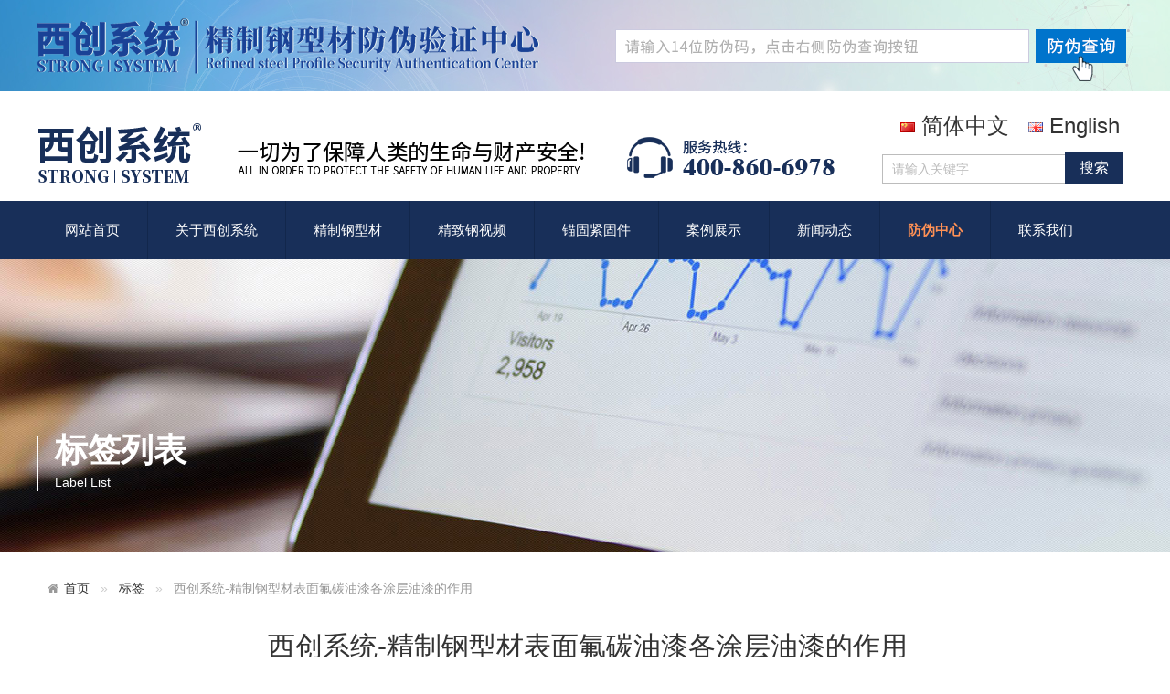

--- FILE ---
content_type: text/html; charset=utf-8
request_url: https://www.strong-sys.com/tags/80.html
body_size: 3399
content:
<!doctype html>
<html>
<head>
<meta http-equiv="Content-Type" content="text/html; charset=utf-8" />
<meta http-equiv="X-UA-Compatible" content="IE=edge">
<meta name="viewport" content="width=device-width, initial-scale=0">
<meta name="renderer" content="webkit">
<meta http-equiv="Cache-Control" content="no-siteapp"/>
<!--标签页seo标题-->
<title>标签页_西创系统-精制钢型材表面氟碳油漆各涂层油漆的作用_西创金属科技（江苏）有限公司</title>
<!--标签页seo关键词-->
<meta name="description" content="" />
<!--标签页seo关键词-->
<meta name="keywords" content="" />
<!--网站地址栏图标-->
<link href="/favicon.ico" rel="shortcut icon" type="image/x-icon" />
<link href="/template/pc/skin/css/amazeui.min.css?t=1730852049" rel="stylesheet" media="screen" type="text/css" />
<link href="/template/pc/skin/css/app.css?t=1730852323" rel="stylesheet" media="screen" type="text/css" />
<!--[if lt IE 9]>
<div class="notsupport">
	<h1>:( 非常遗憾</h1>
	<h2>您的浏览器版本太低，请升级您的浏览器</h2>
</div>
<![endif]-->
<script language="javascript" type="text/javascript" src="/template/pc/skin/js/jquery.min.js?t=1565663924"></script>
<script language="javascript" type="text/javascript" src="/template/pc/skin/js/amazeui.min.js?t=1565663924"></script>
<script language="javascript" type="text/javascript" src="/template/pc/skin/js/app.js?t=1565756118"></script>
<script language="javascript" type="text/javascript" src="/template/pc/skin/js/tw.js?t=1574519716"></script>
<script>
var _hmt = _hmt || [];
(function() {
  var hm = document.createElement("script");
  hm.src = "https://hm.baidu.com/hm.js?a720987ffa8796c5e77c424d990d9dc5";
  var s = document.getElementsByTagName("script")[0]; 
  s.parentNode.insertBefore(hm, s);
})();
</script>

</head>

<body>
<!--网站公用头部——开始-->

<!--<div class="top">
  <div class="width">
	<div class="user">
			</div>	
  </div>
</div>-->
<script>
var _hmt = _hmt || [];
(function() {
  var hm = document.createElement("script");
  hm.src = "https://hm.baidu.com/hm.js?a720987ffa8796c5e77c424d990d9dc5";
  var s = document.getElementsByTagName("script")[0]; 
  s.parentNode.insertBefore(hm, s);
})();
</script>
<script>
(function(){
var src = "https://s.ssl.qhres2.com/ssl/ab77b6ea7f3fbf79.js";
document.write('<script src="' + src + '" id="sozz"><\/script>');
})();
</script>
<div style="width:100%; height:100px; margin-bottom:10px; text-align:center; background:url(/template/pc/skin/img/fwbg-banner.jpg) no-repeat top center;"><a href="/fangwei/" title="防伪验证中心"><img alt="防伪验证中心" src="/template/pc/skin/img/fangwei-sy.png" /></a></div>
<div style="background:#fff">
 <div class="width header">
  <div class="fl"><a href="https://www.strong-sys.com"><img src="/uploads/allimg/20191116/1-19111609434H32.png" alt="西创金属科技（江苏）有限公司"></a></div>
  <div class="fm"><img src="/template/pc/skin/img/bz.png" />&nbsp;&nbsp;&nbsp;&nbsp;&nbsp;&nbsp;&nbsp;&nbsp;&nbsp;&nbsp;<img src="/template/pc/skin/img/400.png" /></div>
  <div class="ss">
  <div class="top_menu">
  <a href="http://www.strong-sys.com"><img src="/public/static/common/images/language/cn.gif" alt="简体中文" />&nbsp;简体中文</a>&nbsp;&nbsp;
  <a href="http://www.strong-sys.com/en/"><img src="/public/static/common/images/language/en.gif" alt="English" />&nbsp;English</a>     </div>
                				  <form method="get" action="/search.html">
					<input type="hidden" name="method" value="1" />                	<input type="text" name="keywords" placeholder="请输入关键字"><input type="submit" value="搜索">
                </form>
				 
            </div>
 <!--  
  <div class="fr">
  <a href="" onclick="zh_tran('s');">中文</a>&nbsp;>&nbsp;<a href="" onclick="zh_tran('t');">繁体</a>&nbsp;>&nbsp;<a href="#" target="_blank">English</a>
    <div class="tel">18137372615</div>
    </div>-->
  <div class="clear"></div>
</div>
    
<div class="bg_nav">
        <div class="width">
        	<ul class="nav">
             <li style="border-left:1px solid #12274c;" class=""><a href="/" title="网站首页">网站首页</a></li>
			 			 <li class="">
             <a href="/about/" target="_blank">关于西创系统</a>
			  <ul class="subnav">
			    				 <li><a href="/intro/" target="_blank">公司简介</a>
	               
		         </li>
			    				 <li><a href="/wenhua/" target="_blank">企业文化</a>
	               
		         </li>
			    				 <li><a href="/honor/" target="_blank">资质荣誉</a>
	               
		         </li>
			       
			  </ul>
			 			 </li>
		 	 			 <li class="">
             <a href="/meigang/" target="_blank">精制钢型材</a>
			 </li>
		 	 			 <li class="">
             <a href="/shipin/" target="_blank">精致钢视频</a>
			  <ul class="subnav">
			    				 <li><a href="/jingzhigang/" target="_blank">精制钢视频</a>
	               
		         </li>
			    				 <li><a href="/xitong/" target="_blank">系统组装视频</a>
	               
		         </li>
			    				 <li><a href="/sheji/" target="_blank">深化设计视频</a>
	               
		         </li>
			       
			  </ul>
			 			 </li>
		 	 			 <li class="">
             <a href="/maojingu/" target="_blank">锚固紧固件</a>
			  <ul class="subnav">
			    				 <li><a href="/maogu/" target="_blank">锚固系统</a>
	               
		         </li>
			    				 <li><a href="/jingu/" target="_blank">紧固系统</a>
	               
		         </li>
			       
			  </ul>
			 			 </li>
		 	 			 <li class="">
             <a href="/anli/" target="_blank">案例展示</a>
			 </li>
		 	 			 <li class="">
             <a href="/news/" target="_blank">新闻动态</a>
			  <ul class="subnav">
			    				 <li><a href="/dongtai/" target="_blank">公司动态</a>
	               
		         </li>
			    				 <li><a href="/info/" target="_blank">行业资讯</a>
	               
		         </li>
			    				 <li><a href="/reports/" target="_blank">幕墙安全</a>
	               
		         </li>
			       
			  </ul>
			 			 </li>
		 	 			 <li class="">
             <!--判断开始-->
<a style="color:#ff9155; font-weight:bold" href="/fangwei/" target="_blank">防伪中心</a>
			 </li>
		 	 			 <li class="">
             <a href="/contact/" target="_blank">联系我们</a>
			 </li>
		 	             </ul>
        </div>
</div>
</div>
<div style="clear:both"></div>
<!--网站公用头部——结束-->
<div class="bg_inner  arctype_id_tag" >
  <div class="banner_inner width" >
    <div class="con">标签列表<span>Label List</span>
    </div>
  </div>
</div>
<div class="width inner_container">
  <!--当前位置调用-->
<ol class="am-breadcrumb">
    <li><a href="https://www.strong-sys.com" class="am-icon-home">首页</a></li>
    <li><a>标签</a></li>
    <li class="am-active">西创系统-精制钢型材表面氟碳油漆各涂层油漆的作用</li>
  </ol>
  <!--tag标签调用-->
  <h1>西创系统-精制钢型材表面氟碳油漆各涂层油漆的作用</h1>
  <ul class="news_list mt20">
       <li><span class="date">19<em>2023-06</em></span>
      <div><a href="/news/897.html" title="西创系统-精制钢型材表面氟碳油漆各涂层油漆的作用">西创系统-精制钢型材表面氟碳油漆各涂层油漆的作用</a>精制钢作为AESS标准钢的代表，注重型材表面的细部处理，而型材表面防腐的处理手段一般为涂刷油漆，所以表面油漆处理的好坏关乎精制钢（精细钢）型材的质量。精制钢（精品钢）型材表面的处理分为氟碳喷涂和粉末喷涂。大多数项目一般选择氟碳处理。而氟碳喷...</div>
    </li>
    
  </ul>
  <div class="clear"></div>
  <!--列表分页——开始-->
  <div class="pagelist">
    <ul>
        共<strong>1</strong>页 <strong>1</strong>条    </ul>
  </div>
  <!--列表分页——结束-->
</div>
<!--网站公用底部——开始-->
<div class="bg_footer"><div style="background-color:rgba(40,40,40,0.8);">
    	<div class="width footer">
        	<div class="fl">
            	<h1>西创金属科技（江苏）有限公司</h1>
                <h5></h5>
                				  <form method="get" action="/search.html">
					<input type="hidden" name="method" value="1" />                	<input type="text" name="keywords" placeholder="请输入关键字">
					<input type="submit" value="搜索">
                </form>
				 
            </div>
            
            <div class="fr">
                <div class="left">
                    <ul>
                        <h6>西创系统</h6>
						<li><a href="/intro/" target="_blank">公司简介</a></li>
                        <li><a href=" /honor/" target="_blank">资质荣誉</a></li>
                        <li><a href=" /download/" target="_blank">幕墙门窗资料</a></li>
                     </ul>
                   </div>
                    <div class="left" style="width:220px;">
                    <ul>
                        <h6>产品中心</h6>
<li><a href=" /meigang/" target="_blank">精制钢型材幕墙系统</a></li> 
						<li><a href="/maojingu/" target="_blank">锚固紧固系统</a></li>
                        <li><a href=" /zhineng/" target="_blank">智能开启门窗系统</a></li>  
                      </ul>
                   </div> 
                   <div class="left">
                    <ul>  
                        <h6>新闻动态</h6>
						<li><a href="/dongtai/" target="_blank">公司动态</a></li>
                        <li><a href="/info/" target="_blank">行业资讯</a></li>
                        <li><a href="/reports/" target="_blank">媒体报道</a></li>      
                    </ul>
                </div>
                <div class="left">
                    <ul>  
                        <h6><a href="/anli/" target="_blank">成功案例</a></h6>
                        <h6><a href="/shipin/" target="_blank">视频展示</a></h6>
                         <h6><a href="/contact/" target="_blank">联系我们</a></h6>
                    </ul>
                </div>
            </div>
            <div class="clear"></div>
        </div>
        <div class="copyright">
        Copyright © 2009~2024&nbsp;&nbsp;&nbsp;&nbsp;西创金属科技（江苏）有限公司&nbsp;&nbsp;&nbsp;&nbsp;版权所有  &nbsp;&nbsp;&nbsp;&nbsp;<a href="https://beian.miit.gov.cn" target="_blank">苏ICP备2021034927号-1</a>&nbsp;&nbsp;&nbsp;&nbsp;<script type="text/javascript" src="https://s4.cnzz.com/z_stat.php?id=1280203191&web_id=1280203191"></script> &nbsp;&nbsp;<a href="http://tongji.baidu.com/hm-web/welcome/ico?s=0251d9ec0e0b43f5c734c652ecea1de1" target="_blank">百度统计</a>
  <script>
var _hmt = _hmt || [];
(function() {
  var hm = document.createElement("script");
  hm.src = "https://hm.baidu.com/hm.js?0251d9ec0e0b43f5c734c652ecea1de1";
  var s = document.getElementsByTagName("script")[0]; 
  s.parentNode.insertBefore(hm, s);
})();
</script>
            </div></div>
    </div>

<!--网站公用底部——结束-->
<meta name="baidu-site-verification" content="code-IYuT4AQ1T0" />
</body>
</html>

--- FILE ---
content_type: text/css
request_url: https://www.strong-sys.com/template/pc/skin/css/app.css?t=1730852323
body_size: 13231
content:
/* eyoucms.com 易优CMS -- 好用,免费,安全 */
ul{list-style:none;margin:0;padding:0;}
.mt10{margin-top:10px;}
.mt20{margin-top:20px;}
.mt30{margin-top:30px;}
.m20{margin:20px 0;}
.p5{padding:5px;}
.p10{padding:10px;}
.p20{padding:20px;}
.p30{padding:30px;}
.pt10{padding:10px 0;}
.pt20{padding:20px 0;}
.clear{clear:both;}
.dis{display:none;}
.text-center{text-align:center;}
.text-hide{white-space:nowrap;text-overflow:ellipsis;overflow:hidden;}
.fl{float:left;}
.fr{float:right;}
a,a:hover{ color:#333; text-decoration:none;}
body{background:#fff;}

::-webkit-input-placeholder{color:#999;font-family:'黑体';font-size:14px;}
:-moz-placeholder{color:#999;font-family:黑体;font-size:14px;}
::-moz-placeholder{color:#999;font-family:黑体;font-size:14px;}
:-ms-input-placeholder{color:#999;font-family:黑体;font-size:14px;}

.notsupport{position:fixed;top:0;bottom:0;z-index:99999;width:100%;height:100%;text-align:center;clear:both;color:#fff;background:#0072C6;}
.notsupport h1{font-size:100px;margin-top:200px;margin-bottom:30px;}
.notsupport h2{font-size:30px;margin-bottom:30px;}

.top{height: 30px;background-color: #f8f8f8;width: 100%;}
.top .user{float:right;}
.top .user a{float: left;line-height: 30px;font-size: 14px;color: #999;margin: 0 8px}

.bg_header{background:#030408;height:70px;}
.bg_gray{background:#fafafa;padding:20px 0 40px 0;}
.width{width:1200px;margin:0 auto;}

.header{background:#fff;min-height:110px;}
.header .fl{ padding-top:10px;}
.header .fm{ float:left; padding:40px 0 0 40px;}
.header .ss{ float:left; padding:2px 0 0 50px; margin-left:0px;}
.header .ss .top_menu{ padding:7px 0 10px 20px; font-size:24px}
.header .ss form input[type=text]{border:1px solid #bcbcbc;padding:6px 10px;width:200px; border-right:none;}
.header .ss form input[type=submit]{border:1px solid #182f59; background:#182f59; color:#fff; padding:6px 15px;}

.header .fr{min-height:110px;}
.header .fr {margin:0;padding:0 0 0 40px;float:left; line-height:100px;}
.header .fr a{font-size:14px; color:#666; margin:0;}
.header .fr a:hover{ text-decoration:underline; color:#182f59;}
/*.header .fr .tel{font-size: 26px;padding-left: 45px; color: #1184da;color:#184fa3; font-family:"微软雅黑";font-weight: bold;background:url(../img/tel.png) no-repeat;}*/

.bg_nav{/*background:#1184DA;*/ background:#182f59}
.nav{list-style:none;margin:0;padding:0; height:64px}
.nav li{display:inline-block;padding:0;position:relative; float:left;}
.nav li a{display:block;padding:20px 30px;color:#fff;font-size:15px; border-right:1px solid #12274c;}
.nav li a:hover{/*background:#2A95E5;*/ background:#184fa3}
.nav .hover a{/*background:#2A95E5;*/background:#184fa3}
.nav li .subnav{position:absolute;background:#fff; width:100%; top:48px;border-bottom:0px;z-index:9999;opacity:0;transition:all .3s ease 0s;visibility:hidden;transform:translate3d(0,10px,0); padding:5px 0;}
.nav li .subnav li{position: relative;display:block;text-align:left;margin:0; width:100%; }
.nav li .subnav li a{color:#333;white-space:nowrap;border-radius:0;padding:10px 20px;font-size:14px; text-align:center;border:none;}
.nav li .subnav li a:hover{color:#fff;}
.nav li:hover a{/*background:#2A95E5;*/background:#2b6ac9}
.nav li:hover .subnav{opacity:1;transform:translate3d(0,0,0);visibility:visible;}
.nav li:hover .subnav a{background:#fff;color:#333;font-size:14px;}
.nav li:hover .subnav a:hover{background:#2A95E5;color:#fff;}
.nav li .subnav li .subnav2{position:absolute;background:#fff;border-bottom:0;right:-138px;top:-17px;z-index:9999;opacity:0;transition:all .3s ease 0s;visibility:hidden;}
.nav li .subnav li:hover .subnav2{opacity:1;visibility:visible;}

.banner{position:relative;}
.banner .box_skitter{width:100%;z-index:2;}
.bg_inner{height:320px;padding:0;position: relative;}
.banner_inner{width: 100%; margin: 0px auto; text-align: center; line-height: 24px;}
.banner_inner .con{position:absolute;width: 200px;min-height:44px;max-height:60px; left: 50%;margin-left: -600px;top: 45%;margin-top: 50px; line-height: 30px;text-align: left; font-size: 36px;font-weight: bold; color: #fff;border-left: 2px solid #fff;padding-left: 18px;}
.banner_inner .con span{font-size: 14px;font-weight: normal;display: block;line-height:40px;}

.arctype_id_1{background:url(../img/cate_bg_about.jpg) center center no-repeat;}
.arctype_id_2{background:url(../img/cate_bg_news.jpg) center center no-repeat;}
.arctype_id_3{background:url(../img/cate_bg_product.jpg) center center no-repeat;}
.arctype_id_4{background:url(../img/cate_bg_case.jpg) center center no-repeat;}
.arctype_id_5{background:url(../img/cate_bg_down.jpg) center center no-repeat;}
.arctype_id_23{background:url(../img/cate_bg_talent.jpg) center center no-repeat;}
.arctype_id_54{background:url(../img/cate_bg_contact.jpg) center center no-repeat;}
.arctype_id_search{background:url(../img/cate_bg_search.jpg) center center no-repeat;}
.arctype_id_tag{background:url(../img/cate_bg_tag.jpg) center center no-repeat;}

.subject{border-bottom:1px solid #eaeaea;}
.subject b{border-bottom:1px solid #156EB8;height:40px;line-height:40px;display:inline-block;margin-bottom:-1px;font-weight:normal;color:#3b3b3b;font-size:18px;font-family:'黑体';}
.subject .more{float:right;}
.more a{font-size:14px;color:#999;}
.more a:hover{color:#f99f2e;}

.home_title{width:1080px;margin:20px auto;text-align:center; font-size: 14px;line-height: 24px;}
.home_title .border{padding:20px 0;margin:-25px auto -14px auto; color:#999999}
.home_title h2{font-size:32px;font-weight: 300;color: #37474f;display:inline-block;padding:0 30px;}

.home_title p{font-size:14px;color:#999;background:#fafafa;display:inline-block;padding:0 10px;margin:0;font-weight:400;}

.home_more{width:1080px;margin:30px auto;text-align:center; font-size: 14px;line-height: 24px;}
span.more{display: inline-block;width: auto; position: relative; margin-bottom: 10px;}
span.more a{display: block; padding: 5px 18px; background: #2384D5;color: #fff;margin: 0 2px; border-radius: 2px;border: 1px solid #2384D5; line-height:26px;}
span.more a:hover{background: #1d6cae;color: #fff;border: 1px solid #2384D5; font-size:16px;}
span.more a .fa {
    padding-left: 10px;
}

.bg_white .border{border-color:#f3f3f3;}
.bg_white .home_title h2,.bg_white .home_title p{background:#fff;}


.home_about{clear:both;overflow:hidden;}
.home_about .left{float:left;width:410px;margin-right:30px;}
.home_about .left video{background:#000;}
.home_about .right{float:right;width:750px;line-height:30px;font-size:14px;}
.home_about .right h2{font-size: 25px;font-weight: 600;margin-bottom: 15px;}
.home_about .right p{font-size:15px;line-height:28px;margin:0 0 10px 0; color:#777}
.home_about .right a.btn-about{padding: 10px 20px;}

.home_nav{text-align:center;}
.home_nav ul{margin:25px auto;}
.home_nav ul li{display:inline-block;width:auto;position:relative;margin-bottom:10px;}
.home_nav ul li a{display:block;padding:6px 36px;color:#333;font-size:16px;background:#fff;margin:0 2px;border:1px solid #E7E7E7;}
.erji_nav li a{display:block; border-radius:30px;}
.home_nav ul .hover a,.home_nav ul li a:hover{display:block; font-size:16px;color:#fff; background:url(../img/bg_newsnav.png) repeat;margin:0 2px;}

.home_nav ul li dl{display:none;background:#2384D5;padding:2px 0;margin:16px 0 0 0;z-index:999;}
.home_nav ul .hover dl{display:none;text-align:left;position:absolute;top:20px;left:3px;}
.home_nav ul .hover dl dt a{display:block;font-weight:normal;color:#fff;background:#2384D5;min-width:200px;border:0;}
.home_nav ul .hover dl dt a:hover{background:#fff;color:#333;border:0;}

.home_pro{margin:30px 0 0px 0;width:1206px;clear:both;}
.home_pro ul li{width:24%;margin:0 1% 1% 0;float:left;}
.home_pro ul li a{border:1px solid #ededed;padding:4px;display:block;background:#fff;}
.home_pro ul li a div{overflow:hidden;width:100%;height:100%;min-height:279px;text-align:center;}
.home_pro ul li a div img{max-width:279px;max-height:279px;border:0;transition:all 1s;-webkit-transition:all 1s;-moz-transition:all 1s;-o-transition:all 1s;}
.home_pro ul li:hover{box-shadow:0px 1px 10px rgba(0,0,0,0.1);}
.home_pro ul li a:hover div img{transform:scale(1.3);-webkit-transform:scale(1.3);-moz-transform:scale(1.3);-o-transform:scale(1.3);}
.home_pro ul li a p{text-align:left;font-size:14px;color:#333;margin:0;padding:10px;}
.home_pro ul li a:hover p{color:#f30;}
.home_pro ul li a .title{min-height:70px;}
.home_pro ul li a .price{min-height:40px;color:#f60;font-family:Lucida Grande, Arial, 微软雅黑, 宋体;font-weight:400;padding:0 10px 10px 10px;}
.home_pro ul li a .price span{float:right;font-weight:normal;color:#999;}

.home_news{margin-bottom:40px;background:#fff;}
.home_news_list{ padding-top:10px}
.home_news_list li{padding:12px 0 12px 0;float:left;width:45%; margin-left:3%;margin-right:2%;min-height:90px;}
.home_news_list li .date{float: left; width: 86px;height: 80px;}
.home_news_list li .date .dateline{width: 70px;height: 54px;display: block;/*background-color:#2384d5;*/ background:#4271b8;text-align: center;line-height: 54px;font-size: 30px;font-weight: bold;color: #fff;}
.home_news_list li .date em{display: block;text-align: center;font-style: normal;width: 70px; background: #eee; color: #888;}
.home_news_list li .txt{color: #999; font-size: 12px; margin-left: 88px; line-height: 22px;}
.home_news_list li .txt a{display: block;line-height: 30px; font-size: 16px; color: #333;}

.news_list{ margin:0; padding:0;}
.news_list li{ background:#f8f8f8;  margin:30px 0 0 0; width:1200px; padding:40px; height:300px; float:left;}

.news_list li:hover{ cursor:pointer;transform:all .5s;}
.news_list li .date{background:#2384d5;color:#fff;display:inline-block;margin-right:20px;float:left;text-align:center;font-size:30px;width: 70px;font-weight: bold}
.news_list li .date em{display:block;font-style:normal;font-weight: normal; font-size:14px;background:#eee;margin-top:5px;color: #888}
.news_list li .tupian{min-height:223px;text-align:center; overflow:hidden; float:left;}
.news_list li span img{width:360px;height:223px;border:0;transition:all 1s;-webkit-transition:all 1s;-moz-transition:all 1s;-o-transition:all 1s;}
.news_list li span:hover img{transform:scale(1.3);-webkit-transform:scale(1.3);-moz-transform:scale(1.3);-o-transform:scale(1.3);}
.news_list li div{color:#666; width:730px;font-size:14px;line-height:20px; padding:5px 10px 10px 25px; float:left;}
.news_list li div span{ width:730px; float:left; height:50px; line-height:50px; font-size:24px; color:#333;}
.news_list li div span.info{ font-size:16px; height:auto; margin-top:10px; line-height:30px;}
.news_list li div span.time{ float:left; font-size:18px; color:#999; margin-top:10px;}
.news_list li:hover a { color:#dc0303;}

.dow_list{ width:1200px;}
.dow_list li{overflow:hidden;padding:20px; width:580px; background:#f8f8f8; float:left; margin:10px;}
.dow_list li .img{float: left; width:200px;height:124px;overflow: hidden;background: url(../img/noImges.png)}
.dow_list li .img img{width:200px; height:124px;transition:all 1s;-webkit-transition:all 1s;-moz-transition:all 1s;-o-transition:all 1s;}
.dow_list li .img:hover img{transform:scale(1.3);-webkit-transform:scale(1.3);-moz-transform:scale(1.3);-o-transform:scale(1.3);}

.dow_list li .txt{color:#999;font-size:12px; float:left; width:290px; margin-left:20px;line-height:22px;}
.dow_list li .txt a{display:block;font-size:18px;color:#333;line-height: 30px;margin-bottom:5px;}
.dow_list li .txt a:hover{color:#f30;}
.dow_list li .txt .property{font-size: 12px;line-height: 26px; color:#666;}
.dow_list li .txt .property span{margin-right: 20px;}

.home_logo{margin-bottom:20px;}
.home_logo ul{}
.home_logo ul li{float:left;width:10%;margin-bottom:1%;}
.home_logo ul li img{border:1px solid #eee;width:104px;height:40px;}

.bg_link{background:#262626; background-color:rgba(30,30,30,0.8);}
.link{padding:10px 0;color:#fff;}
.link a{color:#BBDFFA;margin-right:15px;}
.link a:hover{color:#fff;}
.link_list{ background:none;}

.bg_footer{background:url(../img/bg_bottom.jpg) no-repeat top center;}
.footer{padding:40px 0 10px 0;}
.footer .fl{width:320px;float:left;padding:20px 0;}
.footer .fl h1{color:#fff;font-size:20px;font-weight:400;margin:0;padding:0;}
.footer .fl h5{font-size:12px;color:#A8CFF0;margin:0;padding:0;font-weight:normal;}
.footer .fl form{margin-top:25px;}
.footer .fl form input[type=text]{border:1px solid #fff;padding:6px 10px;width:200px;}
.footer .fl form input[type=submit]{border:1px solid #999;background:#232323;color:#fff;padding:6px 15px;}
.footer .fr{width:880px;float:left;padding:20px 0;}
.footer .fr .left{padding:0 20px 0 10px;float:left;width:18%;min-height:110px;}
.footer .fr h6{color:#fff;font-size:16px;margin:0 0 10px 0;padding:0;font-weight:400;}
.footer .fr h6 a{ color:#bebebe;}
.footer .fr h6 a:hover{ color:#fff;}
.footer .fr .left ul{margin:0;padding:0;}
.footer .fr .left ul li{text-align:left;font-size:12px;color:#fff;font-family:'黑体';line-height:24px;font-weight:normal;}
.footer .fr .left ul li a{color:#bebebe;font-size:14px;}
.footer .fr .left ul li a:hover{color:#fff;}

.copyright{text-align:center;background-color:rgba(30,30,30,0.8);padding:15px 0;color:#dadada;font-size:14px;}
.copyright a{color:#fff;}
.copyright a:hover{color:#ff0;}

.inner_container{min-height:600px;padding:20px 0px 0 5px; width:1200px; margin-bottom:40px; z-index:333; background:#fff;}
.inner_container h1{text-align:center;font-size:30px;font-weight:400;margin:0 0 20px 0;padding:0;}

.page_show a{color:#06C;}
.page_show a:hover{color:#f30;}

/*标签相关*/
.tags{}
.tags li{display:inline;width:auto;}
.tags li a{display:inline-block;padding:10px 30px;color:#333;font-size:14px;background:#fff;margin:0 2px 5px 0;border-radius:2px;border:1px solid #E7E7E7;}
.tags li a:hover{background:#2384D5;color:#fff;border:1px solid #2384D5;}
.tags .hover a{display:inline;padding:10px 30px;color:#fff;font-size:14px;background:#2384D5;color:#fff;border:1px solid #2384D5;margin:0 2px;border-radius:2px;border-radius:0;}

/*筛选相关*/
.filter{border:1px solid #fff;padding:6px 20px;margin-top:30px;padding:15px;}
.filter dl{margin:0;}
.filter dl dd{float:left;width:70px;font-weight:bold;font-size:14px;margin:0;padding-top:5px;}
.filter dl dt{margin:0 0 0 80px;}
.filter dl dt a{font-weight:normal;margin:0 5px 5px 0;padding:5px 10px;color:#666;font-size:14px;display:inline-block;}
.filter dl dt a:hover{background:#3BB4F2;color:#fff;cursor: pointer;}
.filter dl dt .hover{background:#3BB4F2;color:#fff;}

/*瀑布流布局*/
.piclist{width:1190px;margin-top:40px;}
.piclist ul{width:1200px; overflow:hidden;}
.piclist li{float:left;width:370px;margin:0 15px;}
.piclist li a{display:block;padding:20px 20px 5px 20px;margin-bottom:25px; background:#f5f5f5; text-align:center;}
.piclist li a:hover{/*box-shadow:0 0 6px rgba(0, 0, 0, 0.17);*/}
.piclist li a img{width:100%;}
.piclist li a p{font-size:16px;padding:0 10px;}

/*新闻——图片*/
.list_pic{margin:0px 0 0px 0;width:1206px;clear:both;}
.list_pic ul li{ width:375px;margin:5px 15px 20px 10px;float:left;}
.list_pic ul li a{padding:0 0 4px 0;display:block;background:#f0f0f0;}
.list_pic ul li a div{overflow:hidden;width:100%;height:100%;text-align:center;}
.list_pic ul li a div img{width:375px;height:232px;border:0;transition:all 1s;-webkit-transition:all 1s;-moz-transition:all 1s;-o-transition:all 1s;}
.list_pic ul li:hover{/*box-shadow:0px 1px 10px rgba(0,0,0,0.1);*/}
.list_pic ul li a:hover div img{transform:scale(1.3);-webkit-transform:scale(1.3);-moz-transform:scale(1.3);-o-transform:scale(1.3);}
.list_pic ul li a p{text-align:left;font-size:16px;color:#333;margin:0;padding:10px;}
.list_pic ul li a:hover p{color:#f30;}
.list_pic ul li a .title{min-height:30px;text-align:center;}

/*新闻相关*/
.news_show h1{text-align:center;font-size:30px;font-weight:400;margin:0;padding:0;}
.news_show .info{border-left:3px solid #2384D5;background:#f3f3f3;margin:15px 0;padding:10px 15px;font-size:14px;color:#666;}
.news_show .intro a{color:#06C;}
.news_show .intro a:hover{color:#f30;}
.news_show .intro img{max-width:100%;height:auto;}
.news_show .prenext{margin-top:30px;text-align:center;overflow: hidden;}
.news_show .prenext p{font-weight:bold;}
.news_show .prenext a{display:inline-block;margin:0 10px;cursor:pointer;background:#fff;border-radius:4px;border:1px solid #ddd;padding:6px 20px;min-width:100px;}
.news_show .prenext a span{font-size:18px;margin-right:10px;}
.news_show .prenext a em{font-style:normal;font-size:18px;}
.news_show .prenext a:hover{background:#2384D5;border-color:#2384D5;color:#fff;}
.news_show .prenext a:hover span{color:#fff;}
.news_show .prenext .pre{float: left;}
.news_show .prenext .next{float: right;}
.news_show .tags{font-weight:500;}
.news_show .tags a{margin-left:15px;display:inline-block;border-radius:4px;border:1px solid #ddd;background:#fff;padding:4px 10px;font-weight:normal;font-size:14px;}
.news_show .tags a:hover{background:#2384D5;color:#fff;border-color:#2384D5;}


.news_show_list{}
.news_show_list li{overflow:hidden;padding:12px 0 12px 0;float:left;width:49%;margin-right:1%;min-height:90px;}
.news_show_list li .date{float: left; width: 86px;height: 80px;}
.news_show_list li .date .dateline{width: 70px;height: 54px;display: block;background-color:#2384d5;text-align: center;line-height: 54px;font-size: 30px;font-weight: bold;color: #fff;}
.news_show_list li .date em{display: block;text-align: center;font-style: normal;width: 70px; background: #eee; color: #888;}
.news_show_list li .txt{color: #999; font-size: 12px; margin-left: 88px; line-height: 22px;}
.news_show_list li .txt a{display: block;line-height: 30px; font-size: 16px; color: #333;}
/*下载相关*/

.dow_show .infobox{background-color:#f8f8f8;padding:30px;overflow: hidden;}
.dow_show .infobox .img{float: left; width:124px;height:88px;border: 1px solid #e9e9e9;overflow: hidden;background: url(../img/noImges.png)}
.dow_show .infobox .img img{width:127px;height:88px;}
.dow_show .infobox .txt{color:#999;font-size:12px;margin-left:140px;line-height:22px;}
.dow_show .infobox .txt h2{display:block;font-size:30px;color:#333;line-height: 50px;margin-bottom:5px;font-weight: normal;}
.dow_show .infobox .txt .property{font-size: 14px;line-height: 26px;}
.dow_show .infobox .txt .property span{margin-right: 20px;}

.dow_show .xia{margin-top:20px;color:#333;padding:0px 0px 8px 0px; font-size:14px; border-bottom:1px solid #ddd;}
.dow_show .xia .xiazai a{background:url(../img/down.png) left center no-repeat;color:#333;display:inline-block;margin-right:10px;text-align:center;font-size:14px;padding:5px 0 5px 20px;}
.dow_show .intro a{color:#06C;}
.dow_show .intro a:hover{color:#f30;}
.dow_show .intro img{max-width:100%;height:auto;}
.dow_show .prenext{margin-top:30px;text-align:center;overflow: hidden;}
.dow_show .prenext p{font-weight:bold;}
.dow_show .prenext a{display:inline-block;margin:0 10px;cursor:pointer;background:#fff;border-radius:4px;border:1px solid #ddd;padding:6px 20px;min-width:100px;}
.dow_show .prenext a span{font-size:18px;margin-right:10px;}
.dow_show .prenext a em{font-style:normal;font-size:18px;}
.dow_show .prenext a:hover{background:#2384D5;border-color:#2384D5;color:#fff;}
.dow_show .prenext a:hover span{color:#fff;}
.dow_show .prenext .pre{float: left;}
.dow_show .prenext .next{float: right;}
.dow_show .tags{font-weight:500;}
.dow_show .tags a{margin-left:15px;display:inline-block;border-radius:4px;border:1px solid #ddd;background:#fff;padding:4px 10px;font-weight:normal;font-size:14px;}
.dow_show .tags a:hover{background:#2384D5;color:#fff;border-color:#2384D5;}
/*招聘相关*/
.job_show{ padding:20px 30px 0px 30px;}
.job_show h1{text-align:left;font-size:30px;font-weight:bold;margin:0;padding:0;color:#035ea6;}
.job_show h2{text-align:left;font-size:20px;font-weight:400;margin:10px 0;padding:0;color:#06C;}
.job_show .info{margin:15px 0;padding:0px;font-size:14px;}
.job_show .info ul{overflow:hidden;}
.job_show .info ul li{float:left;width:25%;border-left:1px solid #dadada;padding-left:1.5%;line-height:30px;}
.job_show .info ul li span{color:#999;}
.job_show .intro a{color:#06C;}
.job_show .intro a:hover{color:#f30;}
.job_show .prenext{margin-top:30px;text-align:center;overflow: hidden;}
.job_show .prenext p{font-weight:bold;}
.job_show .prenext a{display:inline-block;margin:0 10px;cursor:pointer;background:#fff;border:1px solid #ddd; background:#ddd;padding:6px 20px;min-width:100px;}
.job_show .prenext a span{font-size:18px;margin-right:10px;}
.job_show .prenext a em{font-style:normal;font-size:18px;}
.job_show .prenext a:hover{background:#2384D5;border-color:#2384D5;color:#fff;}
.job_show .prenext a:hover span{color:#fff;}
.job_show .prenext .pre{float: left;}
.job_show .prenext .next{float: right;}
.job_show .tags{font-weight:500;}
.job_show .tags a{margin-left:15px;display:inline-block;border-radius:4px;border:1px solid #ddd;background:#fff;padding:4px 10px;font-weight:normal;font-size:14px;}
.job_show .tags a:hover{background:#2384D5;color:#fff;border-color:#2384D5;}
.job_show .action{text-align:center;}
.job_show .action a{display:inline-block;margin:0 10px;cursor:pointer;background:#fff;border:1px solid #f60;padding:6px 20px;min-width:100px;background:#f60;color:#fff;}
.job_show .action a:hover{color:#fff;border-color:#f30;background:#f30;}
/*招聘弹出框*/
.job-popup{width: 580px;padding: 20px;font: 14px  arial, sans-serif;color: #555;overflow: hidden;position: relative;}
.job-popup dl{float: left; margin: 4px 0; position: relative; width: 100%; min-height:40px ; overflow: hidden;}
.job-popup dl dt,.job-popup dl dd{float: left;}
.job-popup dl dt{width: 80px;margin-top: 8px;text-align: right;line-height: 36px;}
.job-popup dl dd{width: 400px;margin-left: 10px;line-height: 36px;}
.job-popup dl dd input{padding: 0 4px;height: 36px;width: 400px;display: inline-block;border: 1px solid #d9d9d9;border-radius: 4px;-webkit-transition: all .3s;transition: all .3s}
.job-popup dl dd select{padding: 0 4px;border: 1px solid #d9d9d9;height: 36px;width: 400px;border-radius: 4px;}
.job-popup dl dd textarea{padding: 4px;border: 1px solid #d9d9d9;line-height: 20px;width: 400px;height: 100px;border-radius: 4px;}
::-webkit-input-placeholder{color:#bbb}
.job-popup dl dd input:focus{border: 1px solid #97cdf5;outline: 0;-webkit-box-shadow: 0 0 2px rgba(191,189,189,1);box-shadow: 0 0 2px rgba(191,189,189,1)}
.job-popup dl dd .bt{border: 0;padding: 8px 20px;background-color:#0e90d2;border-radius: 4px;color: #fff;}
.job-popup dl dd .bt:focus{border: 1px solid #97cdf5;outline: 0;-webkit-box-shadow: 0 0 2px rgba(191,189,189,1);box-shadow: 0 0 2px rgba(191,189,189,1)}
.job-popup .tit{line-height: 40px;text-align: center;font-size:16px;font-weight: bold;height: 40px}

#bg{ display: none;position:fixed;top: 0%;left: 0%;width: 100%;height: 100%;background-color: black;z-index:1001;-moz-opacity: 0.7;opacity:.70;filter: alpha(opacity=70)}
#show{display: none;position: fixed;top:50%;left:50%;margin-top:-350px;margin-left: -280px;width:560px;  height:auto;background:#fff;z-index:1002;overflow: hidden;}
#show #btnclose {cursor: pointer;width: 22px;height: 22px;line-height: 20px;position: absolute;right: 35px;top: 10px;font-size: 24px;border: 0px;background: #fff;}


/*商品相关*/
.pro_show{box-shadow:1px 2px 10px rgba(0,0,0,0.1);border:1px solid #f3f3f3;}
.pro_show .left{float:left;width:700px;text-align:center;border-right:1px solid #f3f3f3;padding:40px;}
.pro_show .left .zoom{text-align:center;}
.pro_show .left .zoom img{width:auto;max-width:500px;}
.pro_show .left .thumb_pic{margin:40px 0 0 0;text-align:center;}
.pro_show .left .thumb_pic ul{margin:0 auto;}
.pro_show .left .thumb_pic ul li{display:inline-block;margin-right:5px;border:1px solid #eaeaea;padding:3px;cursor:pointer;position:relative;}
.pro_show .left .thumb_pic ul li.hover{border:1px solid #f90;background:#fff;}
.pro_show .left .thumb_pic ul li.hover:after{content:" ";position:absolute;right:27px;top:-6px;width:11px;height:11px;border:#f90 solid 1px;border-left:0;border-bottom:0;-webkit-transform:rotate(45deg);-ms-transform:rotate(45deg);transform:rotate(45deg);background:#f90;z-index:-1;}

.pro_show .right{margin-left:700px;padding:40px;}
.pro_show .right h1{font-size:24px;margin:0;padding:0;font-weight:400;text-align:left;}
.pro_show .right h5{font-size:14px;margin:10px 0;padding:0;color:#999;font-weight:normal;}
.pro_show .right .intro{font-size:14px;margin:0;padding:0;font-weight:400;text-align:left;}
.pro_show .right .attribute{}
.pro_show .right .attribute li{font-size:14px;line-height:30px;}
.pro_show .right .attribute li em{display:inline-block;width:80px;font-style:normal;color:#555;font-size:14px;}
.pro_show .right .price{font-size:14px;line-height:30px;margin:20px 0;}
.pro_show .right .price span{font-size:36px;color:#f60;}
.pro_show .right .price em{font-size:12px;color:#999;font-style:normal;padding-left:5px;}
.pro_show .right .tags{margin:20px 0;}
.pro_show .right .tags a{margin-left:10px;display:inline-block;border-radius:4px;border:1px solid #dadada;background:#fff;padding:2px 6px;font-weight:normal;font-size:14px;}
.pro_show .right .tags a:hover{background:#2384D5;color:#fff;border-color:#2384D5;}
.pro_show .right .action{margin:30px 0 50px 0;}
.pro_intro{margin:20px 0;}
.pro_intro .left{width:320px;margin-right:20px;float:left;border:1px solid #f3f3f3;box-shadow:1px 2px 10px rgba(0,0,0,0.1);}
.pro_intro .plist{margin:15px;width:300px;}
.pro_intro .plist ul{width:304px;}
.pro_intro .plist ul li{float:left;width:137px;margin: 0 15px 15px 0;}
.pro_intro .plist ul li a{border:1px solid #ededed;padding:4px;display:block;background:#fff;border-radius:4px;}
.pro_intro .plist ul li a div{overflow:hidden;width:100%;height:100%;}
.pro_intro .plist ul li a div img{width:100%;height:100%;max-height:127px;min-height:127px;display:block;border:0;}
.pro_intro .plist ul li a p{text-align:center;font-size:14px;color:#333;margin:0;padding:5px 0;}
.pro_intro .plist ul li a:hover p{color:#f30;}

.pro_intro .right{float:left;width:850px;border:1px solid #f3f3f3;box-shadow:1px 2px 10px rgba(0,0,0,0.1);}
.pro_intro .tabs{width:100%;background:#f7f7f7;}
.pro_intro .tabs ul{width:100%;background:#f7f7f7;}
.pro_intro .tabs ul li{float:left;}
.pro_intro .tabs ul li a{display:block;padding:10px 30px;text-align:center;font-size:14px;border-right:1px solid #f3f3f3;border-bottom:1px solid #f3f3f3;background:#fff;color:#999;border-top:2px solid #fff;}
.pro_intro .tabs ul li.hover a{border-bottom:1px solid #fff;background:#fff;font-weight:bold;color:#333;border-top:2px solid #2384D5;}
.pro_intro .intro{padding:30px;}
.pro_intro .intro p{margin:0;padding:0;}
.pro_intro .intro img{max-width:790px;}
.pro_intro .intro a{color:#06C;}
.pro_intro .intro a:hover{color:#f30;}

.pro_intro .intro .extend{}
.pro_intro .intro .extend li{font-size:14px;line-height:30px;}
.pro_intro .intro .extend li em{display:inline-block;width:120px;font-style:normal;color:#555;font-size:14px;}

.ordershow{margin:10px 0 0 0;box-shadow:1px 2px 10px rgba(0,0,0,0.1);border:1px solid #f3f3f3;}
.ordershow .tips{margin:20px 40px 30px 40px;position:relative;}
.ordershow .tips h3{font-size:24px;font-family:'黑体';font-weight:400;margin:0;}
.ordershow .tips p{font-size:15px;padding-left:68px;}
.ordershow .tips div{font-size:20px;position:absolute;bottom:20px;right:0;}
.ordershow .tips div em{color:#f30;font-style:normal;}
.ordershow .tips p em{color:#f30;font-style:normal;}
.ordershow h5{font-size:20px;font-family:'黑体';font-weight:400;padding-left:30px;background:#fafafa;border:1px solid #f3f3f3;border-left:0;border-right:0;height:50px;line-height:50px;margin:10px 0;}
.ordershow .info{margin:0;list-style:none;}
.ordershow .info li{padding:0 0 10px 0;font-size:14px;}
.ordershow .info li span{display:inline-block;width:120px;text-align:right;padding-right:10px;color:#999;}
.ordershow .info li em{color:#f30;font-style:normal;}
.ordershow .pay{margin:0 20px 5px 20px;list-style:none;overflow:hidden;}
.ordershow .pay li{float:left;width:19%;margin:5px 1% 1% 0;cursor:pointer;}
.ordershow .pay li div{border:1px solid #efefef;text-align:center;margin-left:10px;position:relative;}
.ordershow .pay li div em{display:none;width:20px;height:20px;position:absolute;right:0;bottom:0;z-index:9;background:url(../img/selected.gif) no-repeat bottom;}
.ordershow .pay .active div{border-color:#90BAFF;}
.ordershow .pay .active div em{display:block;}

.ordershow .bottom{height:70px;line-height:70px;bottom:0;background:#fafafa;border-top:1px solid #eee;text-align:center;padding:0 20px;}
.ordershow .bottom button{margin-left:15px;border:0;background:#0075DC;color:#fff;padding:10px 30px;border-radius:4px;}

/*自定义表单*/
.form-add input[type=number],.form-add input[type=search],.form-add input[type=text],.form-add input[type=password],.form-add input[type=datetime],.form-add input[type=datetime-local],.form-add input[type=date],.form-add input[type=month],.form-add input[type=time],.form-add input[type=week],.form-add input[type=email],.form-add input[type=url],.form-add input[type=tel],.form-add input[type=color],.form-add select,.form-add textarea,.am-form-field{width:auto;display:inline;border-color:#ddd;border-radius:3px;-webkit-appearance:none;box-shadow:0 1px 1px rgba(0, 0, 0, 0.065) inset;transition:all 1s cubic-bezier(0.175, 0.885, 0.32, 1) 0s;}
.form-add .w420{width:480px;}
.form-add .w400{width:400px;}
.form-add input{border:1px solid #ddd;width:60px;padding:5px 10px}
.form-add em{color:#999;font-style:normal;}

/*表单内容*/
.formshow{}
.formshow .item{font-size:14px;line-height:30px;clear:both;}
.formshow .item .lefter{display:inline-block;width:120px;font-style:normal;color:#555;font-size:14px;float:left;}
.formshow .item .righter{margin-left:120px;line-height:30px;}
.formshow .item .righter .pic{max-width:400px;margin:10px 0;}
.formshow .item .righter video{width:450px;height:300px;}

.imagelist{overflow:hidden;}
.imagelist ul{margin:0;padding:0;list-style:none;}
.imagelist ul li{float:left;width:19%;margin-right:1%;border:1px solid #ddd;padding:5px;border-radius:4px;margin-top:15px;cursor:pointer;position:relative;}
.imagelist ul li .preview{height:140px;background:#fafafa;overflow:hidden;text-align:center;}
.imagelist ul li .preview img{vertical-align:middle;max-width:100%;max-height:140px;}
.imagelist ul li .preview:after{content:' ';width:0;height:100%;display:inline-block;vertical-align:middle;overflow:hidden;}
.imagelist ul li .intro textarea{width:100%;margin:5px 0;padding:8px 10px;font-size:14px;height:50px;color:#999;}
.imagelist ul li .action{text-align:center;overflow:hidden;}
.imagelist ul li .action a{text-align:center;color:#999;outline:none;width:33.3333%;float:left;}
.imagelist ul li .action a:hover{color:#f30;}
.imagelist ul .hover{border:1px solid #6b0;}
.imagelist ul .hover:after{width:0;height:0;border-top:40px solid #66bb00;border-left:40px solid transparent;position:absolute;display:block;right:0;content:"";top:0;z-index:1001;}
.imagelist ul .hover:before{font:normal normal normal 14px/1 FontAwesome;content:"f00c";display:block;position:absolute;top:5px;right:4px;z-index:1002;color:#fff;}

/*分页相关*/
.pagelist ul{text-align:center;margin:30px 0;}
.pagelist li{display:inline-block;margin:0 2px;}
.pagelist li a{color:#666;display:inline-block; background:#f1f1f1;padding:6px 15px;}
.pagelist li a:hover{border-color:#1184DA;background:#1184DA;color:#fff;}
.pagelist li.active a{border-color:#1184DA;background:#1184DA;color:#fff;}

/*网站地图*/
.map_one{border-bottom:1px solid #eee;line-height:40px;}
.map_one a{font-size:20px;}
.map_two{margin:15px 0;}
.map_two a{display:inline-block;margin-right:15px;}

/*右侧浮动相关*/
.plug_service{position:fixed;right:1%;bottom:5%;z-index:999;}
.plug_service li{margin-bottom:-1px;position:relative;}
.plug_service li a{display:block;text-align:center;background:#fff;border:1px solid #ececec;padding:2px 8px 6px 8px;font-size:12px;font-family:'黑体';color:#505050;outline:none;}
.plug_service li a span{display:block;font-size:24px;color:#888;}
.plug_service li a:hover{background:#2384D5;color:#fff;border-color:#2384D5;}
.plug_service li a:hover span{color:#fff;}
.plug_service .hover a{display:block;text-align:center;background:#2384D5;border:1px solid #2384D5;padding:2px 8px 6px 8px;font-size:12px;font-family:'黑体';color:#fff;outline:none;}
.plug_service .hover a span{color:#fff;}
.plug_service .hotline{position:absolute;display:none;background:#fff;padding:10px 15px 0 15px;left:-200px;bottom:0px;width:210px;border:1px solid #ddd;width:180px;height:68px;font-size:12px;color:#999;line-height:24px;border-radius:4px;}
.plug_service .hotline b{display:block;font-size:16px;color:#333;}
.plug_service .hotline:after{content:" ";position:absolute;right:-10px;top:25px;width:20px;height:20px;border:#ddd solid 1px;border-left:0;border-bottom:0;-webkit-transform:rotate(45deg);-ms-transform:rotate(45deg);transform:rotate(45deg);background:#fff;}
.plug_service .weixin_pic{position:absolute;display:none;background:#fff;padding:5px;left:-230px;bottom:-70px;width:210px;border:1px solid #ddd;border-radius:4px;}
.plug_service .weixin_pic p{text-align:center;margin:0 0 10px 0;padding:0;}
.plug_service .weixin_pic p span{color:#f30;}
.plug_service .weixin_pic:after{content:" ";position:absolute;right:-10px;top:130px;width:20px;height:20px;border:#ddd solid 1px;border-left:0;border-bottom:0;-webkit-transform:rotate(45deg);-ms-transform:rotate(45deg);transform:rotate(45deg);background:#fff;}
.plug_service li:hover div{display:block;}
.plug_service li:last-child{margin-top:5px;}

/*无缝滚动*/
.str_wrap{overflow:hidden;width:100%;position:relative;white-space:nowrap;}
.str_move {white-space:nowrap;position:absolute; top:0; left:0;cursor:move;}
.str_move_clone {display:inline-block;vertical-align:top;position:absolute; left:100%;top:0;}
.str_vertical .str_move_clone {left:0;top:100%;}
.str_down .str_move_clone {left:0;bottom:100%;}
.str_vertical .str_move,
.str_down .str_move {white-space:normal;width:100%;}
.str_static .str_move,.no_drag .str_move,.noStop .str_move{cursor:inherit;}
.str_wrap img {max-width:none !important;}


/*焦点图*/

/*本站通用*/
.clearborderright{border-right:none !important;}
.none{display:none;}
.margintop20{margin-top:20px;}
.color1{color:White;}
.color2{color:#333333;}
/*img:hover{background: white;filter:alpha(opacity=80);-moz-opacity:0.8;-khtml-opacity: 0.8; opacity: 0.8;}*/
/*图片特效*/
.piccontext{width:540px; min-height:560px; background:#f1f1f1;margin:0px auto 0px;overflow:hidden; float:left;}
.piccontext h2{width:540px;height:40px;line-height:46px;overflow:hidden;font-size:20px;color:#182f59; margin-top:15px; text-align:center; padding:0;}

.source{width:950px;height:20px;line-height:20px;overflow:hidden;margin-left:25px; font-family:"宋体";}
.source_left{float:left;height:20px;font-family: "helvetica_neue_lt_pro35_thin",Helvetica,Verdana;font-size: 14px;color: #ababab;}
.source_left a{color:#666666;}
.source_left a:hover{color:#ff5d11; text-decoration:underline;}
.source_left span{color:#ababab;padding-left:15px; font-family:Arial, Helvetica, sans-serif;}
.source_right{float:right;height:20px;color:#666666;}
.source_right a{color:#666666;}
.source_right span{padding:0px 10px;}
.source_right1{float:right;height:20px;color:#666666;display:none;}
.support{float:left;height:20px;overflow:hidden;font-family: "helvetica_neue_lt_pro35_thin",Helvetica,Verdana;font-size: 14px;}
.support img{padding:0px 5px;}
.spell{background:url("../img/spel.jpg") 0px -1px no-repeat;padding-left:23px;}
a.spell:hover{background:url("../img/spel_1.jpg") 1px -1px no-repeat;}
.list{background:url("../img/list.jpg") 1px 1px no-repeat;padding-left:23px;font-family: "helvetica_neue_lt_pro35_thin",Helvetica,Verdana;font-size: 14px;}
a.list:hover{background:url("../img/list_1.jpg") 0px 0px no-repeat;}
/*大图展示*/
.picshow{width:510px;margin-left:15px;overflow:hidden;}
.picshowtop{width:510px;text-align:center;position:relative;z-index:1;overflow:hidden;}
#pic1{max-width:950px;}
#preArrow{left:0px;}
#nextArrow{right:0px;}
.contextDiv{cursor:pointer;height:100%;width:50%;position:absolute;top:0px;z-index:5;background:url("blank") repeat;}
.contextDiv span{position:absolute;top:50%;margin-top:-10%;width:46px;height:80px;}
#preArrow_A{left:0px;background:url('../img/left.png') 0px 0px no-repeat;display:none;}
#nextArrow_A{right:0px;background:url('../img/right.png') 0px 0px no-repeat;display:none;}

.picshowtxt{width:510px;min-height:40px;_height:40px;}

.picshowtxt_left{float:left;width:40px; margin-left:10px; height:40px; line-height:30px; font-family:Georgia, "Times New Roman", Times, serif;}
.picshowtxt_left span{color:#e55656;font-size:26px;}
.picshowtxt_left i{color:#666666;font-size:20px;}
.picshowtxt_right{float:left;display:inline;line-height:30px; padding-top:2px;color:#666666;width:450px;font: 16px/32px "SimSun","宋体","Arial Narrow",serif;}

.picshowlist{width:510px;margin-top:20px;padding-bottom:20px;overflow:hidden;}
.picshowlist_left{float:left;width:120px;overflow:hidden;overflow:hidden;}
.picleftimg{width:120px;height:80px;background:url('../img/photo.jpg') no-repeat;padding-top:9px;padding-left:5px;overflow:hidden;}
.picleftimg img{width:106px;height:66px;}
.piclefttxt{width:120px;line-height:20px; font-family:"宋体";}
.piclefttxt a{color:#444444;display: block;width: 106px;text-align: center;font: 12px "SimSun","宋体","Arial Narrow",serif;}
.piclefttxt a:hover{color:#ff5d11; text-decoration:underline;}

/*.picshowlist_mid{float:left;width:680px;margin-left:15px;display:inline;overflow:hidden;height:76px;}*/
.picshowlist_mid{float:left;width:510px; display:inline;overflow:hidden;height:76px;}
.picmidleft{float:left;width:24px;height:76px;overflow:hidden;}
.picmidleft a{display:block;width:24px;height:76px;}
.picmidmid{float:left;width:450px;overflow:hidden;height:76px;padding-left:2px;}
.picmidmid ul{width:450px;overflow:hidden;position:relative;height:76px;}
.picmidmid ul li{float:left;margin-left:0px;display:inline;width:116px;text-align:center;overflow:hidden;position:relative;height:76px;}
.picmidmid ul li img{max-width:106px;height:76px;}
.selectpic{border:5px solid #cacaca;height:100% !important;}
.picmidright{float:left;width:24px;height:76px;overflow:hidden;}
.picmidright a{display:block;width:24px;height:76px;}
.picshowlist_right{float:left;width:120px;float:right;overflow:hidden;}

/*列表展示*/
.piclistshow{width:998px;overflow:hidden;border-top:1px solid #e4e4e4;margin-top:10px;display:none;}
.piclistshow ul li{width:248px;height:274px;float:left;border-bottom:1px solid #e4e4e4;overflow:hidden;border-right:1px solid #e4e4e4;cursor:pointer;padding-top:40px;}
.piclistshow .picimg{width:228px;height:160px;overflow:hidden;display:table-cell;vertical-align:middle;text-align:center;padding:0px 10px;}
.picimg img{max-width:228px;max-height:160px;}
.pictxt{padding:15px 20px 0;line-height:25px;text-align:center; height:80px; overflow:hidden;}
.pictxt h3{font-size:14px;font-weight:normal;}
.gaoqing{background:url("../img/gaoqing.jpg") 1px 1px no-repeat;padding-left:26px;}
a.gaoqing:hover{background:url("../img/gaoqing_1.jpg") 1px 1px no-repeat;color:#FF702D;text-decoration:underline;}
/*弹出层*/
.bodymodal{width:100%;height:100%;overflow:hidden;background:#000;filter:alpha(opacity=50);-moz-opacity:0.5;-khtml-opacity: 0.5; opacity: 0.5;z-index:1100;position:fixed;top:0px;left:0px;display:none;}
.firsttop_left{width:250px;height:250px;margin-right:30px;overflow:hidden;float:left;}
.firsttop_right{float:left;width:270px;overflow:hidden;}
.close2{height:17px;}
.close2 a{background:url('../img/close.jpg') 0px 0px no-repeat;width:15px;height:15px;display:block;float:right;}
.replay{height:24px;margin-top:20px;overflow:hidden;}
.replay h2{float:left;font-size:16px;}
.replay p{float:left;margin-left:15px;display:inline;line-height:24px;padding-right:25px;background:url('../img/replay.png') right no-repeat;}
.replay p a{color:white;font-size:14px;}
.replay p a:hover{color:#FF702D;text-decoration:underline;}
.pictwo{width:270px;height:88px;overflow:hidden;margin-top:20px;}
.pictwo ul li{width:120px;height:88px;float:left;margin-right:15px;position:relative;overflow:hidden;}
.pictwo ul li img{width:120px;height:88px;}
.imgdivtext{position:absolute;bottom:0px;height:25px;width:120px;background:rgba(0, 0, 0, 0.6);line-height:25px;text-align:center;left:0px;z-index:4;*background:#000;*filter:alpha(opacity=50);}
.imgdivtext a{color:White;font-size:14px;font-weight:bold;}
.imgdivtext a:hover{color:#FF702D;text-decoration:underline;}
.returnbtn {margin-top:35px;margin-left:75px;}
.returnbtn a{width:115px;height:32px;border:1px solid #ccc;padding:5px 15px;line-height:22px;text-align:center;color:White;font-size:16px;display:block;}
.returnbtn a:hover{color:#FF702D;text-decoration:underline;border:1px solid #8d5a00;}
.firsttop{width:300px;padding:20px;background:#1C1C1C;position:fixed;top:170px;left:0px;z-index:1200;color:White;display:none;}
.endtop{width:300px;padding:20px;background:#1C1C1C;position:fixed;top:170px;left:0px;z-index:1200;color:White;display:none;}



/*人才招聘*/
.am-table thead,.am-table td{font-size: 14px;}

/*字体渲染*/
.fa-angle-right:before {
    content: "\f105";
}

.title_line{ width:90px; height:2px; background:#333; margin:0 auto;}
.news{ background:url(../img/bg_news.jpg) no-repeat top center; width:auto;}
.home_news{ width:1200px; margin:0 auto; overflow:hidden}

/*--人才招聘修改--*/
.zp_banner,.news_banner,.lianxi_banner,.about_banner{ height:440px; width:auto; background:url(../img/bg_zp.jpg) no-repeat center; padding-top:140px;}
.zp_banner h3,.news_banner h3,.lianxi_banner h3,.about_banner h3{ font-size:36px; margin:0 auto;  text-align:center; color:#182f59; font-weight:normal;}
.zp_bannerm,.news_bannerm,.about_bannerm{ margin:0 auto; padding:0; width:350px;padding-top:25px; height:180px; background-color:rgba(244,251,251,0.3); }
.zp_banner p,.news_banner p,.lianxi_banner p,.lianxi_banner p,.about_banner p{ margin:0; padding:0;}
.zp_banner p.line,.news_banner p.line,.lianxi_banner p.line,.about_banner p.line{ width:80px; height:3px; background:#182f59; margin:0 auto;}
.zp_banner p.en,.news_banner p.en,.lianxi_banner p.en,.about_banner p.en{ text-align:center; font-family:"Times New Roman", Times, serif; color:#182f59; font-size:20px}
.zp_banner p.other,.news_banner p.other,.lianxi_banner p.other,.about_banner p.other{ font-size:20px; margin:0 auto; text-align:center;color:#182f59;}


.news_banner{background:url(../img/bg_news.jpg) no-repeat center;}
.news_nav,.about_nav{ width:100%; background:#f0f0f0; margin:0; height:60px; padding:0;}
.news_nav ul,.about_nav ul{ margin:0 auto; padding:0; height:60px; width:1200px; overflow:hidden background:url(../img/bg_newsnavline.png) no-repeat;}
.news_nav ul li,.news_nav ul li a,.about_nav ul li,.about_nav ul li a{ float:left;margin:0; padding:0; width:400px}
.news_nav ul li a,.about_nav ul li a{ width:100%; border:none; height:60px; line-height:60px; background:none; font-size:16px; color:#666;}
.news_nav ul li a:hover,.about_nav ul li a:hover{ background:url(../img/bg_newsnav.png) repeat;font-size:16px; padding:0; border-radius:0;}

.news_con{ padding:0; margin:0 auto; width:1196px;}

.news_container,.recruit_container,.lianxi_container,dow_container{margin-top:40px; width:1200px; overflow:hidden; margin-bottom:40px; z-index:333; background:#fff;}
.news_container .left{ margin:0; padding:0;float:left; padding:40px; width:790px; background:#f8f8f8; }
.news_container .left h1{ font-weight:normal; margin:0; padding:0; font-size:26px;}
.news_container .left .info{ font-size:14px; margin:0; padding:0; color:#666; margin-top:5px; border-bottom:1px dashed #ddd; padding-bottom:10px;}
.news_container .left .intro{ padding-top:20px;}
.news_container .left .intro p{ margin-top:5px; padding:0; line-height:26px; margin-bottom:0;  font-size:14px;}
.news_container .left .intro p img{width:99%;}

.news_container .prenext{ font-size:14px; height:50px; line-height:50px; border-top:1px solid #ddd;  color:#999; margin-top:20px;}
.news_container .prenext a{ color:#999;}
.news_container .prenext a:hover{ color:#c60000; text-decoration:underline;}

.news_container .right{ margin:0; padding:0;float:left; margin-left:30px; width:370px; background:#f8f8f8; }
.news_container .right .subject,.recruit_container .right .subject{border-bottom:3px solid #eaeaea; margin:0 15px; padding:5px 0 0 0;}
.news_container .right .subject b,.recruit_container .right .subject b{border-bottom:3px solid #156EB8;height:46px;line-height:46px;display:inline-block;margin-bottom:-3px;font-weight:normal;color:#3b3b3b;font-size:20px;font-family:'黑体'; padding:0 3px;}
.news_container .right .news_show_list{ margin:0 25px; padding:5px 0 15px 0; float:left;}
.news_container .right .news_show_list li{width:100%; margin:5px 0 5px 0; padding:15px 0 20px 0; border-bottom:1px dashed #ddd;}
.news_container .right .news_show_list li .txt{ margin:0; padding:0; color:#999; font-size:14px; line-height:24px;}
.news_container .right .news_show_list li .txt a{ font-size:18px; line-height:28px; padding-bottom:5px}
.news_container .right .news_show_list li .txt a:hover{ color:#c60000; text-decoration:underline}

.recruit_container .left{ margin:0; padding:0;float:left; padding:40px; width:790px; background:#f8f8f8; }
.recruit_container .left .job_show{ margin:0; padding:0;}
.recruit_container .left .job_show h1{ font-weight:normal;}
.recruit_container .left .intro{ padding-top:10px;}
.recruit_container .left .intro p{ margin-top:15px; padding:0; line-height:30px; margin-bottom:0; }
.recruit_container .right{ margin:0; padding:0;float:left; margin-left:30px; width:370px; background:#f8f8f8; }
.recruit_container .right .home_news_list{ margin:0 25px; padding:5px 0 15px 0; float:left;}
.recruit_container .right .home_news_list li{width:100%; margin:5px 0 5px 0; padding:15px 0 20px 0; border-bottom:1px dashed #ddd;}
.recruit_container .right .home_news_list li .txt{ margin:0; padding:0; color:#999; font-size:14px; line-height:24px;}
.recruit_container .right .home_news_list li .txt a{ font-size:18px; line-height:28px; padding-bottom:5px; display:inline;}
.recruit_container .right .home_news_list li .txt a:hover{ color:#c60000; text-decoration:underline}
.recruit_container .right .home_news_list li .txt span{ color:#666; float:right; font-size:12px;margin-top:4px; color:#666; padding-right:10px;}

.lianxi_container{ margin:30px auto; padding:0;}
.lianxi_banner{background:url(../img/bg_lianxi.jpg) no-repeat center;}
.lianxi_bannerm{ margin:0 auto; padding:0; width:380px;padding-top:25px; height:180px;  color:#fff;  background-color:rgba(0,0,0,0.3); }
.lianxi_banner h3,.lianxi_banner p.en,.lianxi_banner p.other{color:#fff;}
.lianxi_banner p.other{ font-size:18px;}
.lianxi_banner p.line{ background:#fff}


.lx_con {	width: 1200px;	margin: 0 auto; height: 500px; overflow:hidden;	background: #f8f8f8;}
.line {	margin: 10px auto 5px auto;	width: 100px;	height: 4px;	background: #fff;}
.lx_con .left {	width: 500px;	height: 400px;	background: url(../img/contact2.jpg) repeat;	margin:50px;	float: left;
}
.lx_con .left .logo {	text-align: center;	padding-top: 50px;}
.lx_con .left .erweima {	padding-left: 50px;}
.lx_con .left .erweima div {	width: 155px;	height: 155px;	float: left;	text-align: center;	margin-top: 40px;	border: 1px solid #ebebeb; padding:2px;	margin-left: 30px;}
.lx_con .left .erweima div p {	font-size: 20px;	line-height: 40px; margin:0; padding:0; font-size:16px;}
.lx_con .right {	width: 550px; background:#fff; height:400px;	float: left; margin-top:50px; padding:20px 40px;color:#182f59 }
.lx_cont {	font-size: 16px; margin:0; padding:0;margin-top: 3px;	padding-left: 0px; font-family:"黑体"; }
.lx_cont1 {	font-size: 28px;margin:0; font-weight:bold; padding:0;margin-top: 4px;}
.lx_en { margin:0; padding:0;	font-family: Georgia, "Times New Roman", Times, serif;	letter-spacing:1px; font-size:18px;	margin-bottom: 6px;}
.lx_conm {	 margin:0; padding:0;font-size: 22px;	padding-left: 5px; }
.map{ width:1200px; padding:30px 20px 40px 40px; overflow:hidden; background:#f8f8f8;lor:#fff;}
.map img{ border:10px solid #fff;}
.map ul,.map ul li{ list-style:none; float:left;}
.map ul li img{border:none;}

.about_banner{background:url(../img/bg_guanyu.jpg) no-repeat center;}
.about_bannerm{ margin:0 auto; padding:0; width:380px;padding-top:25px; height:180px;  color:#fff;  background-color:rgba(255,255,255,0.5); }
.about_banner h3,.about_banner p.en,.about_banner p.other{color:#182f59;}
.about_banner p.other{ font-size:18px;}
.about_banner p.line{ background:#182f59}

.about_container{ margin:0; padding:0;}
.wal{width: 1196px;margin:50px auto;}
.wal img:hover{background:none;}
.research{padding-bottom: 100px; margin:0; padding:0;} 
.research .fr{float:right;}
.research .box1{position: relative; } 
.research .box1 .img{width: 679px;position: absolute;} 
.research .box1 .img img{width: 100%; } 
.imgChangeBigger{ width:679px; overflow:hidden;}
.imgChangeBigger img{ max-width:679px;transition:all 1s;-webkit-transition:all 1s;-moz-transition:all 1s;-o-transition:all 1s;}
.imgChangeBigger:hover  img{transform:scale(1.3);-webkit-transform:scale(1.3);-moz-transform:scale(1.3);-o-transform:scale(1.3);}

.research .box1 .txt{background: #182f59;padding: 23px 40px 80px 143px;width:621px;top: 0;right: 0;} 
.research .box1 .t1{font-size: 24px;color: #fff; } 
.research .box1 .t2{font-size: 18px;color: #999; text-transform: uppercase; margin:0px 0 10px; } 
.research .box1 .t3{font-size: 14px;color: #999;line-height: 30px; } 
.research .box1 .txt img{margin-top: 20px; } 
.research .box2{position: relative; } 
.research .box2 .img{width: 619px;margin-top: 55px;} 
.research .box2 .img img{width: 100%; } 
.research .box2 .txt{width: 500px; padding: 0 35px; margin-top: -30px; } 
.research .box2 .t1{height: 70px; line-height: 100px; font-size: 16px; color: #666; font-weight: bold; } 
.research .box2 .t1 i{font-size: 30px; color: #182f59; display: inline-block; margin: 0 5px 0 0px; } 
.research .box2 .t2{ font-size:15px;}
.research .box2 p{font-size: 14px; color: #666; line-height: 30px; }
.clear_f{clear:both; height:0px; padding:0px; margin:0px; display:block; _display:inherit;}

.zizhi_container{ width:1196px; margin:0 auto; padding:0;}
.piclist a div{ width:330px; overflow:hidden;}
.piclist a div img{ max-width:330px; max-height:205px;transition:all 1s;-webkit-transition:all 1s;-moz-transition:all 1s;-o-transition:all 1s;}
.piclist a:hover div img{transform:scale(1.3);-webkit-transform:scale(1.3);-moz-transform:scale(1.3);-o-transform:scale(1.3);}

.dow_container{ width:1200px; margin:40px auto; overflow:hidden;}
.dow_container .left{ margin:0; padding:0;float:left; padding:20px; width:790px; background:#f8f8f8; }
.dow_container .left h2{ font-weight:normal; margin:0; padding:0; font-size:26px;}
.dow_container .left .subject{ margin:0 30px;}
.dow_container .left .dow_show .intro{ margin:10px 30px;}
.dow_container .left .dow_show .intro p{  padding:0; line-height:32px; padding-top:10px; margin-bottom:0;  font-size:16px;}
.dow_container .left .dow_show .intro p img{width:99%;}

.dow_container .prenext{ font-size:14px; height:50px; line-height:50px;   color:#999; margin-top:20px;}
.dow_container .prenext a{ color:#666; display:inline; border:none; background:none;}
.dow_container .prenext a:hover{ background:none; color:#c60000; text-decoration:underline;}

.dow_container .right{ margin:0; padding:0;float:left; margin-left:30px; width:370px; background:#f8f8f8; }
.dow_container .right .subject{border-bottom:3px solid #eaeaea; margin:0 15px; padding:5px 0 0 0;}
.dow_container .right .subject b{border-bottom:3px solid #156EB8;height:46px;line-height:46px;display:inline-block;margin-bottom:-3px;font-weight:normal;color:#3b3b3b;font-size:20px;font-family:'黑体'; padding:0 3px;}
.dow_container .right .dow_news_list{ margin:0 25px; padding:5px 0 15px 0; float:left;}
.dow_container .right .dow_news_list li{width:100%; margin:5px 0 5px 0; padding:15px 0 20px 0; border-bottom:1px dashed #ddd;}
.dow_container .right .dow_news_list li .txt{ margin:0; padding:0; color:#999; font-size:14px; line-height:24px;}
.dow_container .right .dow_news_list li .txt a{ font-size:18px; line-height:28px; padding-bottom:5px}
.dow_container .right .dow_news_list li .txt a:hover{ color:#c60000; text-decoration:underline}
.dow_container .right .dow_news_list li .txt i{ color:#666;}

.anli_banner{ background:url(../img/bg_anli1.jpg) no-repeat top center;}
.anli_show,.anli_show .main{ width:1200px; margin:40px auto; overflow:hidden }

.anli_show .right{ float:left; width:660px; clear:right; height:560px; background:#182f59; padding:30px 40px	;}
.anli_show .right p{ font-size:16px; color:#c9c9c9;}
.zhineng_banner{ background:url(../img/bg_zhineng.jpg) no-repeat top center;}
.zhineng_banner .about_bannerm{ width:500px;}
.zhineng_banner .about_bannerm .line{ width:150px;}

.meigang_banner{ background:url(../img/bg_meigang.jpg) no-repeat top center;}
.meigang_banner .about_bannerm{ width:550px;}
.meigang_banner .about_bannerm .line{ width:150px;}

.maijian_banner{ background:url(../img/bg_maijian.jpg) no-repeat top center;}
.maojingu_banner{background:url(../img/bg_maogu.jpg) no-repeat top center;}


.pro_nav ul li,.pro_nav ul li a{ width:300px;}
.pro_nav ul{ margin:0 auto; padding:0; height:60px; width:900px; background:url(../img/bg_pronavline.png) no-repeat;}
.list_pro ul{ margin-top:10px;}
.list_pro ul li{ width:375px; border:1px solid #f5f5f5}
.list_pro ul li a div img{width:375px;height:285px;}
.list_pro ul li a:hover p{ color:#c70f43}

.pro_top{ width:1200px; margin:30px auto 20px auto; overflow:hidden;  padding:40px; background:#fff;}
.pro_top .left{ float:left; width:380px; height:289px; cursor:pointer; overflow:hidden; border:1px solid #f5f5f5}
.pro_top .left img{ max-width:380px; max-height:289px;transition:all 1s;-webkit-transition:all 1s;-moz-transition:all 1s;-o-transition:all 1s;}
.pro_top .left:hover img{transform:scale(1.3);-webkit-transform:scale(1.3);-moz-transform:scale(1.3);-o-transform:scale(1.3);}
.pro_top .right{ width:740px; min-height:289px; float:left; padding:20px 20px 20px 40px;}
.pro_top .right h1{ font-size:30px; font-weight:normal;}
.pro_top .right .intro{ font-size:16px; line-height:30px;}
.pro_top .right .ey-buyaction{ margin-top:50px;}
.pro_top .right .ey-buyaction a{ font-size:16px; padding:8px 25px; }
.pro_top .right .ey-buyaction a:hover{ color:#fff;}

.pro_main{ width:1200px; overflow:hidden;  margin:0 auto 30px auto;}
.pro_main .left{ width:390px; background:#fff; padding-bottom:30px; float:left;}
.pro_main .left .title,.pro_main .right .title{ width:100%; height:46px; border-top:3px solid #085592}
.pro_main .left .title span,.pro_main .right .title span{ display:block; width:120px; height:40px; color:#fff; text-align:center; line-height:36px; font-size:16px; font-weight:bold; padding:0 15px; background: #1262a1}
.pro_main .left .cont{width:100%; padding-left:7px;}
.pro_main .left .cont ul li{ float:left; width:165px;  font-size:14px; margin:15px 0px 0px 15px; border:3px solid #f5f5f5; background:#f5f5f5}
.pro_main .left .cont ul li div{height:120px;  width:159px;overflow:hidden;}
.pro_main .left .cont ul li div img{ height:120px;  width:159px; transition:all 1s;-webkit-transition:all 1s;-moz-transition:all 1s;-o-transition:all 1s;}
.pro_main .left .cont ul li div:hover img{transform:scale(1.3);-webkit-transform:scale(1.3);-moz-transform:scale(1.3);-o-transform:scale(1.3);}
.pro_main .left .cont ul li p{ margin:0; padding:0; text-align:center; height:32px; line-height:32px;}
.pro_main .right{ width:790px; margin-left:20px; float:left; background:#fff;}
.pro_main .right .cont{ padding:30px 40px;}
.pro_main .right .cont img{ width:90%; text-align:center}
.pro_main .right .cont p{ font-size:16px; color:#666; line-height:18px;}
.ey-joinin {
    margin-right: 8px;
    color: #fff;
    background-color: #f96868;
    -webkit-box-shadow: inset 0 1px 0 rgba(255,255,255,.15), 0 1px 1px rgba(0,0,0,.075);
    box-shadow: inset 0 1px 0 rgba(255,255,255,.15), 0 1px 1px rgba(0,0,0,.075);
}
.ey-joinbuy {
    color: #fff;
    background-color: #f2a654;
    -webkit-box-shadow: inset 0 1px 0 rgba(255,255,255,.15), 0 1px 1px rgba(0,0,0,.075);
    box-shadow: inset 0 1px 0 rgba(255,255,255,.15), 0 1px 1px rgba(0,0,0,.075);
}
.ey-joinin:hover, .ey-joinin:focus {
	color: #fff;
	background-color: #f73737;
}
.ey-joinbuy:hover, .ey-joinbuy:focus {
	color: #fff;
	background-color: #ee8d25
}

.banner-all{height:800px; margin:0 auto; background-size:cover; padding:0; position:relative;}
.banner-all a{ font-size:15px;}
.banner-all a:hover{ text-decoration:underline}
.index-banner{  background:url(../img/banner.jpg) center no-repeat;}
.index-zhineng{ background:url(../img/banner-zhineng.jpg) center no-repeat;margin-top:15px;}
.index-meigang{ background:url(../img/banner-meigang.jpg) center no-repeat;margin-top:0px;}
.index-maijian{ background:url(../img/banner-maijian.jpg) center no-repeat;margin-top:15px;}
.index-maogu{ background:url(../img/banner-maogu.jpg) center no-repeat;margin-top:15px; height:700px;}
.index-jingu{ background:url(../img/banner-jingu.jpg) center no-repeat;margin-top:15px; height:700px; margin-bottom:15px;}
.banner-a{width:100%; height:100%; top:0; left:0; z-index:3; display:block; position:relative ;}
.maogu-al{ width:49%; height:100%; left:0; top:0; position:relative; z-index:3; display:inline-block;}
.maogu-ar{ width:49%; height:100%; left:0; top:0; position:relative; z-index:3; display:inline-block; }
.index-p{  position:absolute; z-index:4444; top:580px; width:100%; text-align:center;}
.maogu-p1,.maogu-p2{z-index:4444;width:50%; top:240px; text-align:left; left:188px;position:absolute;}
.maogu-p2{ left:930px;}
.maogu-p1 a,.maogu-p2 a{color:#0452d2}
.index-p a{ color:#fff;}
.index-p a:hover{ text-decoration:underline;}
.index-zhineng .index-p{top:270px;}
.index-meigang .index-p{ top:300px;}
.index-maijian .index-p{top:700px;}
.index-jingu .index-p{top:620px;}
.index-zhineng .index-p a{ color:#0452d2}


.wenhua{ width:1202px; color:#182f59}
.wenhua .box1-left,.wenhua .box1-right,.wenhua .box2-left,.wenhua .box2-right,.wenhua .box3-left,.wenhua .box3-right{ height:350px; width:600px; float:left}
.wenhua h3{ font-size:28px; padding:60px 0 0 50px; margin:0;}
.wenhua p{ margin:0; padding:5px 50px;5}

/*首页新闻栏目*/
.index_newscont,.index_pro{ width:1200px; margin:40px auto; overflow:hidden; padding-top:10px;}
.news_titleleft{ font-size:16px; color:#999;}
.news_titleleft a{ font-size:22px; color:#333;}
.news_titleright{ float:right; width:267px;}
.news_titleright a{ display:block; font-size:14px; float:left; margin:5px 0 5px 10px; padding:3px 15px; border:1px solid #efefef; background:#f6f6f6;}
.news_titleright a:hover,.news_titleright a.one{ background:#182f59; color:#fff;}

.news_line{ width:50px; height:2px; background:#182f59; margin-top:15px}
.news_cont{ margin:25px 0; padding-top:15px;}
.news_contleft{ width:585px; height:420px;background:#f5f5f5; float:left;}
.news_contleft .img{ width:584px; height:305px;}
.news_contleft .txt{ padding:26px 36px 31px 0;color:#666; font-size:16px; float:left; }
.news_contleft .txt .date{ padding:0px 35px 0px 35px; border-right:1px solid #dbd9d9;float:left; height:60px;}
.news_contleft .txt .date h4{ font-size:32px; margin:0; text-align:center; padding:0; height:36px; line-height:36px; }
.news_contleft .item{ padding-left:35px;padding-top:0px; float:left; clear:right; width:419px;} 

.news_contleft .item .title,.item_txt{ overflow:hidden;white-space:nowrap; text-overflow:ellipsis; font-size:14px;  color:#afaeae}
.news_contleft .item .title{ font-size:18px; line-height:36px;}


.news_contright{ float:left; width:615px;}
.news_contright ul { float:left; margin:0; padding:0; width:100%}
.news_contright ul li{ display:block; float:left; margin:0px 0 10px 39px; background:#f5f5f5}

.news_contright ul li .txt{ padding:8px 30px 8px 0;color:#666; font-size:16px; float:left; }
.news_contright ul li .txt .date{ padding:0px 35px 0px 35px; border-right:1px solid #dbd9d9;float:left; height:60px;}
.news_contright ul li .txt .date h4{ font-size:32px; margin:0; text-align:center; padding:0; height:36px;  line-height:36px;}
.news_contright ul li .item{ padding-left:35px; padding-top:0px; float:left; clear:right; width:416px;} 

.news_contright ul li .item .title,.item_txt{ overflow:hidden;white-space:nowrap; text-overflow:ellipsis; font-size:14px;  color:#afaeae}
.news_contright ul li .item .title{ font-size:18px; line-height:36px;}

.news_contleft .txt:hover,.news_contright .txt:hover{ background:#182f59;color:#fff;}
.news_contleft .txt:hover a,.news_contright .txt:hover a{ color:#fff;}
.news_contleft .txt:hover .item_txt,.news_contleft .txt:hover .date,.news_contright .txt:hover .item_txt,.news_contright .txt:hover .date{color:#fff;}


/*产品展示*/
.index_pro .news_titleright{ width:325px}
.index_procont .list_pro ul li a:hover{background:#182f59;}
.index_procont .list_pro ul li a p{ text-align:left; color:#182f59; font-size:18px; padding:10px 15px 0 15px;line-height:40px;}

.index_procont .list_pro ul li a p.txt{ font-size:14px; padding-bottom:20px; padding-top:0px; color:#afaeae; line-height:20px;}
.index_procont .list_pro ul li a:hover p{ color:#fff;}

/*首页联系我们*/
.contact{position: relative; max-height:300px; padding: 100px 0 0;background: #0E77EA;background-image: linear-gradient(150deg, #0E77EA 0%, #060D33 100%);}
.contact_cont{ width:1200px; margin:0 auto; height:344px; background:#fff;}
.contact_cont .left{ float:left; width:855px; height:344px;}
.contact_cont .right{ float:left; width:345px; height:344px; background:url(../img/s3-1.jpg) no-repeat top right;}
.contact_cont .left h3,.contact_cont .left p,.contact_cont .right h3,.contact_cont .right p{ display:block; margin:0;}

.contact_cont .left h3{ font-size:24px; color:#333; font-weight:normal; margin:0; padding:40px 0 0 50px;}
.contact_cont .left p.p1{ font-size:16px; color:#e3e3e3; margin:0; padding:0px 0 0 50px;}
.contact_cont .left p.p2{ font-size:16px; color:#666; line-height:34px;padding:0px 100px 0 50px; margin-top:15px;}
.contact_cont .left p.p3{ height:40px;}
.contact_cont .left p.p3 a{ display:block; margin:26px 0 0 50px; font-size:14px; border:1px solid #e1e1e1; width:120px; text-align:center; height:36px; line-height:36px; border-radius:25px; }
.contact_cont .left p.p3 a:hover{ color:#fff;background:#182f59;}


.contact_cont .right h3{ font-size:20px; color:#fff; font-weight:normal; padding:40px 0 0 30px}
.contact_cont .right p.p1{ font-size:34px; color:#fff; font-weight:bold; padding:0px 0 0 30px}
.contact_cont .right p.p2{ margin:8px 0 0 30px; height:3px; width:65px; background:#fff;}
.contact_cont .right p.p3,.contact_cont .right p.p4{ margin:45px 0 0 30px; background:url(../img/icon-pho.png) no-repeat top left; padding-left:35px; color:#fff; font-size:24px; background-size:30px 30px; height:30px; line-height:30px;}
.contact_cont .right p.p4{ margin-top:10px; font-size:16px;background:url(../img/icon-add.png) no-repeat top left;background-size:32px 32px;}
.contact_cont .right p.p5{ font-size:16px; height:65px; border-top:1px solid #fff; margin-top:30px; text-align:right; line-height:62px;background:url(../img/s3-ico.jpg) no-repeat 30px center;background-size:40px;}
.contact_cont .right p.p5 a{ color:#fff;}

/*首页公司简介*/
.index_jj{ height:610px; margin-top:30px; background:url(../img/bg_jj.jpg) no-repeat center;}

.index_jjcont{ width:1200px; overflow:hidden; margin:0px auto;}
.index_jjcont .title{ padding:50px 0 0 0;}
.index_jjcont .title .news_titleleft a{ color:#fff}
.index_jjcont .news_line{ background:#ff6600}
.index_jjcont .title .news_titleright{ width:294px} 
.index_jjcont .title .news_titleright a:hover{background:#ff6600; border-color:#ff6600}
.index_jjcont .title .news_titleright a.one{background:#ff6600; border-color:#ff6600}
.index_jjcont .cont{ height:390px; background:#fff; margin-top:50px;}
.index_jjcont .cont .left{ width:550px; height:340px; float:left; margin:40px 0 0 50px;}
.index_jjcont .cont .right{ width:600px; float:left}
.index_jjcont .cont .left p.p2{ margin-right:45px;font-size:16px; margin-top:15px; line-height:28px; color:#666;}

.index_jjcont .cont .left p.p3 a{ display:block; background:#fff; margin:26px 0 0 0px; font-size:14px; border:1px solid #e1e1e1; width:120px; text-align:center; height:36px; line-height:36px; border-radius:25px; color:#333;}
.index_jjcont .cont .left p.p3 a:hover{ color:#fff; background:#ff6600;}

/*首页案例*/
.index_anli .news_titleright{ line-height:14px; text-align:right; padding-top:15px}

.index_procont .list_anli ul li{ margin-left:0; margin-right:35px; text-align:center;}
.index_procont .list_anli ul li a:hover{background:#182f59;}
.index_procont .list_anli ul li a p{ text-align:center; color:#182f59; font-size:18px; padding:10px 15px 0 15px;line-height:40px;}

.index_procont .list_anli ul li a p.txt{ font-size:14px; padding-bottom:20px; padding-top:0px; color:#afaeae; line-height:20px;}
.index_procont .list_anli ul li a:hover p{ color:#fff;}


.bofang{ position:absolute; z-index:100; top:35%; left:40%; width:20%; height:20%;}

a.one{ background:#182f59; color:#fff;}
a.one:hover{ background:#f60;}


.vnews_title{ width:100%; height:46px; border-top:3px solid #085592}
.vnews_title span{ display:block; width:120px; height:40px; color:#fff; text-align:center; line-height:36px; font-size:16px; font-weight:bold; padding:0 15px; background: #1262a1}
.vnews_cont{width:100%; padding-left:7px;}
.vnews_cont ul li{ float:left; width:165px;  font-size:14px; margin:15px 0px 0px 9px; border:3px solid #f5f5f5; background:#f5f5f5}
.vnews_cont ul li div{height:120px;  width:159px;overflow:hidden;}
.vnews_cont ul li div img{ height:120px;  width:159px; transition:all 1s;-webkit-transition:all 1s;-moz-transition:all 1s;-o-transition:all 1s;}
.vnews_cont ul li div:hover img{transform:scale(1.3);-webkit-transform:scale(1.3);-moz-transform:scale(1.3);-o-transform:scale(1.3);}
.vnews_cont ul li p{ margin:0; padding:0; text-align:center; height:32px; line-height:32px;}